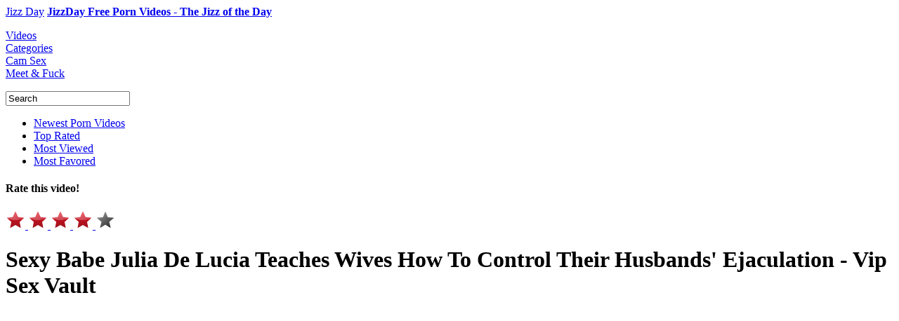

--- FILE ---
content_type: text/html; charset=UTF-8
request_url: https://www.jizzday.com/videos/29510089-sexy-babe-julia-de-lucia-teaches-wives-how-to-control-their-husbands-ejaculation-vip-sex-vault
body_size: 6854
content:
<!DOCTYPE html PUBLIC "-//W3C//DTD XHTML+RDFa 1.0//EN" "https://www.w3.org/MarkUp/DTD/xhtml-rdfa-1.dtd"><html
xmlns="https://www.w3.org/1999/xhtml"><head><meta
name="keywords" content="Sexy Babe Julia De Lucia Teaches Wives How To Control Their Husbands' Ejaculation - Vip Sex Vault jizz"/><meta
name="description" content="Sexy Babe Julia De Lucia Teaches Wives How To Control Their Husbands' Ejaculation - Vip Sex Vault on Jizzday, the best of big boobs porn videos"/><meta
name="rating" content="adult" /><meta
property="og:type" content="website" /><meta
property="og:title" content="Sexy Babe Julia De Lucia Teaches Wives How To Control Their Husbands' Ejaculation - Vip Sex Vault at JizzDay" /><meta
property="og:url" content="https://www.jizzday.com/videos/29510089-who-is-she-just-lucy-cum-in-mouth" /><meta
property="og:site_name" content="JizzDay" /><meta
property="og:image" content="" /><meta
name="dc.language" content="en" /><meta
name="dc.source" content="https://www.jizzday.com/videos/29510089-who-is-she-just-lucy-cum-in-mouth" /><meta
name="dc.relation" content="https://www.jizzday.com" /><meta
name="dc.title" content="Sexy Babe Julia De Lucia Teaches Wives How To Control Their Husbands' Ejaculation - Vip Sex Vault at JizzDay" /><meta
name="dc.keywords" content="Sexy Babe Julia De Lucia Teaches Wives How To Control Their Husbands' Ejaculation - Vip Sex Vault jizz" /><meta
name="dc.subject" content="JizzDay" /><meta
name="dc.description" content="Sexy Babe Julia De Lucia Teaches Wives How To Control Their Husbands' Ejaculation - Vip Sex Vault on Jizzday, the best of big boobs porn videos" /><title>Sexy Babe Julia De Lucia Teaches Wives How To Control Their Husbands' Ejaculation - Vip Sex Vault at JizzDay</title><meta
name="robots" content="index, archive, follow" /><meta
name="revisit-after" content="1 week" /><meta
http-equiv="Content-Language" content="en" /><meta
http-equiv="Content-Type" content="text/html; charset=UTF-8" /><link
href="/images/favicon.ico" rel="shortcut icon" /><link
rel="icon" href="/images/favicon.ico" type="image/ico" /><link
rel="apple-touch-icon" href="/images/apple-touch-icon.png"/><link
rel="alternate" type="application/rss+xml" title="JizzDay RSS" href="/atom.xml" /><link
href="/css/jquery-ui-1.8.16.custom.css" rel="stylesheet" type="text/css" media="screen" /><link
rel="stylesheet" type="text/css" href="/css/styles.css"/><link
rel="stylesheet" type="text/css" href="/css/video.css"/> <script type="text/javascript" src="/js/lib.js"></script> <script type="text/javascript" src="/js/tube.js"></script> <script type="text/javascript" src="/js/autocomplete.js"></script> <script type="text/javascript" src="/js/jquery-ui-1.10.4.autocomplete.min.js"></script> <script type="text/javascript">var lang=new langClass();lang.add('SearchInProgress','Search in progress...');lang.add('ClickToSeeTags','Click here to see available tags');lang.add('ClickToSeeStars','Click here and enter pornstars');lang.add('PleaseWait','Please wait');lang.add('Search','Search');lang.add('AdvancedSearch','Advanced search');var requestState=new langClass();</script> <script src="/oyqmwhuncfavl.php"></script>  <script async src="https://www.googletagmanager.com/gtag/js?id=G-YWJVHNZM1M"></script> <script>window.dataLayer=window.dataLayer||[];function gtag(){dataLayer.push(arguments);}
gtag('js',new Date());gtag('config','G-YWJVHNZM1M');</script> <script type="text/javascript">$(document).ready(function(){$('.publi').click(function(){window.open("https://prpops.com/p/w64m/direct");$(this).hide();});});</script> </head><body><div
class="pr-slider-widget" id="pr-2iio"></div><div
id="contentHolder" class="contentHolder show "><div
class="content pageVideos"><div
class="header"><div
class="logo">
<a
title="Jizz" href="/" class="logo-desktop">Jizz Day</a>	<span
class="slogan"><a
title="Jizz" href="/">	<strong>JizzDay Free Porn Videos - The Jizz of the Day</strong>		</a></span></div></div><div
class="navigation"><dl
class="tabs"><dt>
<a
id="currentTab" href="/" class="new" title="Videos">Videos</a></dt><dt>
<a
href="/categories" class="categories" title="Categories">Categories</a></dt><dt>
<a
href="/cams" class="live" title="Cam Sex">Cam Sex</a></dt><dt>
<a
href="/chat" class="realsex" title="Meet &amp; Fuck">Meet &amp; Fuck</a></dt></dl><div
class="searchForm"><form
onsubmit="return submitSearch();" name="searchform" action="/" method="get"><div
class="searchField">
<input
name="search" value="Search" type="text" id="searchField"/>
<a
class="searchButton" title="Search" href="javascript:;" onclick="submitSearch();"></a></div></form> <script type="text/javascript">iVideoClass=0;sSuggestionTrackKey='stats_page_suggestion_use';auto(0);</script> </div><div
class="subNavigation"><ul
id="subNavSorting" class="subNavLinks"><li>
<a
href="/">Newest Porn Videos</a></li><li>
<a
href="/top">Top Rated</a></li><li>
<a
href="/mostviewed">Most Viewed</a></li><li>
<a
href="/mostfavored">Most Favored</a></li></ul></div></div><div
class="video-top-wrap slidePanelMovable"><div
class="sb video-page"><div
class="video-a"><div
id="as_132"><div
id='_1908216' class='_035f73fc'></div></div></div><div
class="video-b"><div
id="as_133"><div
id='_1908215' class='_035f73fc'></div></div></div></div><div
class="video-wrap"><div
class="video-rate"><div
id="videoRatingStars"><h4 id="ratingDescr">Rate this video!</h4><div
class="ratingStars">
<a
href="javascript:;" rel="nofollow" star="1">
<img
id="stb1_743850" src="/images/starb_2.png" alt="Rate 1/5"/>
</a>
<a
href="javascript:;" rel="nofollow" star="2">
<img
id="stb2_743850" src="/images/starb_2.png" alt="Rate 2/5"/>
</a>
<a
href="javascript:;" rel="nofollow" star="3">
<img
id="stb3_743850" src="/images/starb_2.png" alt="Rate 3/5"/>
</a>
<a
href="javascript:;" rel="nofollow" star="4">
<img
id="stb4_743850" src="/images/starb_2.png" alt="Rate 4/5"/>
</a>
<a
href="javascript:;" rel="nofollow" star="5">
<img
id="stb5_743850" src="/images/starb_0.png" alt="Rate 5/5"/>
</a></div><div
style="display: none;">
<img
id="sb0" src="/images/starb_0.png" alt="star"/>
<img
id="sb1" src="/images/starb_1.png" alt="star"/>
<img
id="sb2" src="/images/starb_2.png" alt="star"/>
<img
id="sb0o" src="/images/starb_0o.png" alt="star"/>
<img
id="sb2o" src="/images/starb_2o.png" alt="star"/></div></div> <script type="text/javascript">$(function(){initStarsClick('#videoRatingStars',1,743850);});</script> </div><h1 class="videoTitle">Sexy Babe Julia De Lucia Teaches Wives How To Control Their Husbands' Ejaculation - Vip Sex Vault</h1><div
class="watch" style="overflow: hidden;"><div
class="videoPlayer"><div
id="redtube_flv_player"><div
class="publi"></div>
<iframe
id="redtubeframe" src="https://embed.redtube.com/?id=43613021&bgcolor=000000" frameborder="0" width="610" height="490" scrolling="no" position="relative" z-index="5"></iframe></div></div></div><div
class="bv"><div
id="as_10">
<a
class="banner" href="https://prpops.com/p/w64m/direct" target="new" rel="nofollow"><span
class="download"></span></a>
<a
class="banner" href="https://prpops.com/p/w64m/direct" target="new" rel="nofollow"><span
class="hd"></span></a>
<a
class="banner" href="https://prpops.com/p/w64m/direct" target="new" rel="nofollow"><span
class="qt"></span></a>
<a
class="banner" href="https://prpops.com/p/w64m/direct" target="new" rel="nofollow"><span
class="wmv"></span></a>
<a
class="banner" href="https://prpops.com/p/w64m/direct" target="new" rel="nofollow"><span
class="flash"></span></a></div></div></div></div><div
class="videoDetails"><div
id="moreTopSearches" class="moreTopSearches"><div
id="tabsParent" class="topSearch"><ul
class="tabsElements"><li>
<a
rel="tagger_tags" href="javascript:;" class="firstTab fakeLinkTabber">Video details</a></li></ul><div
id="shareThis" style="display: none;"><ul
style="width: 180px; float: right;" class="addthis_toolbox addthis_default_style" addthis:url="https://www.jizzday.com/videos/29510089-sexy-babe-julia-de-lucia-teaches-wives-how-to-control-their-husbands-ejaculation-vip-sex-vault" addthis:title="Sexy Babe Julia De Lucia Teaches Wives How To Control Their Husbands' Ejaculation - Vip Sex Vault"><li
onclick="track(1, 'share_twitter'); track(1, 'share');"><a
class="addthis_button_twitter"></a></li><li
onclick="track(1, 'share_stumbleupon'); track(1, 'share');"><a
class="addthis_button_stumbleupon"></a></li><li
onclick="track(1, 'share_reddit'); track(1, 'share');"><a
class="addthis_button_reddit"></a></li><li
onclick="track(1, 'share_email'); track(1, 'share');">
<a
onclick="OpenEmailForm()" style="cursor: pointer;" id="AddThisEMail" title="Email" target="_top"></a></li><li
class="lastIcon">
<a
id="AddThisMore" style="cursor: pointer;" onclick="OpenMoreDestinations()" class="at300bs" target="_top"  class="addthis_button_compact" title="Bookmarks &amp; Share">
</a></li></ul><h4 id="shareTitle">Share this video:</h4></div><div
class="share-this-static"><h4>Share this video:</h4></div></div></div> <script type="text/javascript">/*<![CDATA[*/$(document).ready(function(){if($.browser.msie){$(".tagger_comments").click(function(){setTimeout("$('#commentText').select()",500);})}})
var addthis_config={ui_offset_left:-235,"data_track_clickback":false};var addthis_share={description:"Sexy Babe Julia De Lucia Teaches Wives How To Control Their Husbands' Ejaculation - Vip Sex Vault",url:"https://www.jizzday.com/videos/29510089-sexy-babe-julia-de-lucia-teaches-wives-how-to-control-their-husbands-ejaculation-vip-sex-vault",templates:{twitter:'{{description}} at {{url}} via jizzday.com'}}
var shareUrl=parent.document.location;var oexchangeMoreUrl="https://api.addthis.com/oexchange/0.8/offer?url="+shareUrl+"&username=seocomsale";var oexchangeEmailUrl="https://api.addthis.com/oexchange/0.8/forward/email/offer?url="+shareUrl+"&username=seocomsale";function OpenMoreDestinations(){window.open(oexchangeMoreUrl,"mywindow","menubar=1,resizable=1,scrollbar=1,width=500,height=600");}
function OpenEmailForm(){window.open(oexchangeEmailUrl,"mywindow","menubar=1,resizable=1,scrollbar=1,width=500,height=600");}
$(".share-this-static").on("mouseover",function(){$.getScript("https://s7.addthis.com/js/250/addthis_widget.js?pub=rtvideo",function(){$(".share-this-static").hide();$("#shareThis").show();});});/*]]>*/</script> <div
class="tabsContentHolder watchPage" id="tabsContentHolder" style="display: block"><div
id="tagger_tags" style="display: block"><div
class="fav-ratings"><div
id="favAddRemoveDiv">
<a
class="favAddButton" href="https://prpops.com/p/w64m/direct" target="new" rel="nofollow" class="embed">Add to Favorites</a></div><div
class="rating-stars"><div
class="ratingStars">
<a
href="javascript:;" rel="nofollow" star="1">
<img
id="stb1_501883" src="/images/starb_2.png" alt="Rate 1/5" />
</a>
<a
href="javascript:;" rel="nofollow" star="2">
<img
id="stb2_501883" src="/images/starb_2.png" alt="Rate 2/5" />
</a>
<a
href="javascript:;" rel="nofollow" star="3">
<img
id="stb3_501883" src="/images/starb_2.png" alt="Rate 3/5" />
</a>
<a
href="javascript:;" rel="nofollow" star="4">
<img
id="stb4_501883" src="/images/starb_2.png" alt="Rate 4/5" />
</a>
<a
href="javascript:;" rel="nofollow" star="5">
<img
id="stb5_501883" src="/images/starb_0.png" alt="Rate 5/5" />
</a></div></div><table
cellpadding="0" cellspacing="0" id="ratingsTable"><tr><td
valign="middle" align="left">Rating:</td><td
valign="middle" align="right" id="ratingsNum" class="rating-number">4,17</td></tr><tr><td
valign="middle" align="left">Views:</td><td
valign="middle" align="right" class="rating-number">15,196</td></tr></table></div><div
class="info-embed info-embed-star2"><table
id="catsAndStars"><thead><tr><th
scope="col" width="80"></th><th
scope="col" width="520"></th></tr></thead><tbody><tr><td
valign="top"><h2>Description:</h2></td><td>
The video you are currently watching is titled "Sexy Babe Julia De Lucia Teaches Wives How To Control Their Husbands' Ejaculation - Vip Sex Vault." It was added on 2 years ago from redtube. It's exactly 17:30 long, and was uploaded by jizz.</td></tr><tr><td
valign="top"><h2>Categories:</h2></td><td
style="color: #FFF;"><a
href="/big-boobs" title="big boobs">big boobs</a>, <a
href="/HD" title="HD">HD</a>, <a
href="/MILFS" title="MILFS">MILFS</a></td></tr></tbody></table><div
id="embedAndFlag"><a
href="https://prpops.com/p/w64m/direct" target="new" rel="nofollow" class="download-video"></a>
<span
id="btnflag" content='flag'></span></div></div></div></div> <script type="text/javascript">/*<![CDATA[*/var tabber;$(document).ready(function(){tabber=new Tabber({topContainer:$('#tabsParent'),mainContainer:$('#tabsContentHolder'),resizable:false,scrollable:false,autoExpand:0});tabber.init();if($("#tagger_tags").is(":visible")){var pornstarsListHeight=$("#pornstarsList").outerHeight(true);var infoEmbedHeight=$(".info-embed").outerHeight(true);var favRatingHeight=$(".fav-ratings").outerHeight(true);var maxHeight=Math.max.apply(Math,[pornstarsListHeight,infoEmbedHeight,favRatingHeight]);$("#pornstarsList").css('min-height',maxHeight-14);$(".info-embed").css('min-height',maxHeight-32);$(".fav-ratings").css('min-height',maxHeight-24);}
$(".embed-video, .flag-video").hide();$('#embedAndFlag span').click(function(){var button=$(this);var target=button.attr('content');var active=button.hasClass('active');$(".embed-video, .flag-video").hide();$('#embedAndFlag span').removeClass('active');if(!active){button.addClass('active');$('.'+target+'-video').show();if(target=='embed'&&!$('.embed-code').html()){$rt.ajax({id:'video-embed-code',url:"/501883",success:function(data){$('.embed-code').html(data.html);}});}
if(target==='flag'&&$.browser.msie){setTimeout(function(){$('#reason').select();},500);}}});$('#flag-form input[name=reason_id]').click(function(){$('#flag-submit').addClass('active');});$('#reason').bind('keydown',function(){$('#flag-form input:radio[value=5]').attr('checked','checked');$('#flag-submit').addClass('active');});$rt.ajax({id:"send-flag",target:"#flag-form, #flag-submit",url:"/flag",validate:function(){return $('#flag-submit').hasClass('active');},complete:function(data){$('.flag-video').html('This video has been successfully flagged.');setTimeout("hideFlag()",3000);}});});function hideFlag(){if($('#btnflag').hasClass('active')){$('#btnflag').click();}}/*]]>*/</script> </div><div
class="moreTopSearches"><div
class="videos-tabs topSearch" id="videos-tabs"><ul
class="tabsElements"><li
nowrap>
<a
rel="related-videos" href="javascript:;" class="firstTab fakeLinkTabber">Related Videos</a></li></ul> <script type="text/javascript">var videosTabber;$(document).ready(function(){videosTabber=new Tabber({topContainer:$('#videos-tabs'),mainContainer:$('.videos-tabs-container'),resizable:false,scrollable:false,autoExpand:0});videosTabber.init();});</script> </div></div><div
class="videos-tabs-container"><div
class="relVideos" id="related-videos"><ul
class='six-in-row'><li><div
class="videoThumbLink">
<a
href="/videos/25263060-youve-already-seen-me-naked-you-might-as-well-help-me-bath-milf-ryan-kelly-says">
<img
id="43486211" class="te" src="https://ei-ph.rdtcdn.com/videos/202304/14/429485181/original/(m=e0YH8f)(mh=7Kbz6A60hg9tdhfc)16.jpg" alt=""You've already seen me naked, You might as well help me bath" MILF Ryan Kelly says" />
</a><span
class="hd-video"/></div><h2 class="twoRowsTitle">
<a
title=""You've already seen me naked, You might as well help me bath" MILF Ryan Kelly says" class="ss" href="/videos/25263060-youve-already-seen-me-naked-you-might-as-well-help-me-bath-milf-ryan-kelly-says">"You've already seen me naked, You might as well help me bath" MILF Ryan Kelly says</a></h2><div
class="relTime">15:05</div><div
class="relStars four-half"></div></li><li><div
class="videoThumbLink">
<a
href="/videos/29509473-vixen-busty-beauty-fucks-bodyguard">
<img
id="43618201" class="te" src="https://di-ph.rdtcdn.com/videos/202305/19/431852011/original/(m=e0YH8f)(mh=Bnqv3PF7t4VyDK20)13.jpg" alt="VIXEN Busty beauty fucks bodyguard" />
</a><span
class="hd-video"/></div><h2 class="twoRowsTitle">
<a
title="VIXEN Busty beauty fucks bodyguard" class="ss" href="/videos/29509473-vixen-busty-beauty-fucks-bodyguard">VIXEN Busty beauty fucks bodyguard</a></h2><div
class="relTime">11:58</div><div
class="relStars four-half"></div></li><li><div
class="videoThumbLink">
<a
href="/videos/29508507-tushy-horny-babe-gets-back-at-her-partner">
<img
id="43633501" class="te" src="https://di-ph.rdtcdn.com/videos/202305/25/432240421/original/(m=e0YH8f)(mh=lj2lSU3DNN03SghE)10.jpg" alt="TUSHY Horny babe gets back at her partner" />
</a><span
class="hd-video"/></div><h2 class="twoRowsTitle">
<a
title="TUSHY Horny babe gets back at her partner" class="ss" href="/videos/29508507-tushy-horny-babe-gets-back-at-her-partner">TUSHY Horny babe gets back at her partner</a></h2><div
class="relTime">12:15</div><div
class="relStars four-half"></div></li><li><div
class="videoThumbLink">
<a
href="/videos/29508101-bangbros-ricky-spanish-covered-in-stepmom-melissa-lynns-pussy-juice">
<img
id="43318461" class="te" src="https://ei-ph.rdtcdn.com/videos/202302/21/425934921/original/(m=e0YH8f)(mh=Cydg2JTvXt5VgZ7J)16.jpg" alt="BANGBROS - Ricky Spanish Covered In Stepmom Melissa Lynn's Pussy Juice" />
</a><span
class="hd-video"/></div><h2 class="twoRowsTitle">
<a
title="BANGBROS - Ricky Spanish Covered In Stepmom Melissa Lynn's Pussy Juice" class="ss" href="/videos/29508101-bangbros-ricky-spanish-covered-in-stepmom-melissa-lynns-pussy-juice">BANGBROS - Ricky Spanish Covered In Stepmom Melissa Lynn's Pussy Juice</a></h2><div
class="relTime">11:37</div><div
class="relStars four-half"></div></li><li><div
class="videoThumbLink">
<a
href="/videos/25266348-hotwifexxx-latina-wife-interracial-black-cock-party">
<img
id="43331791" class="te" src="https://ei-ph.rdtcdn.com/videos/202302/23/426045441/original/(m=e0YH8f)(mh=DlfJXPgs-TalqW0C)0.jpg" alt="HotwifeXXX - Latina Wife Interracial Black Cock Party" />
</a><span
class="hd-video"/></div><h2 class="twoRowsTitle">
<a
title="HotwifeXXX - Latina Wife Interracial Black Cock Party" class="ss" href="/videos/25266348-hotwifexxx-latina-wife-interracial-black-cock-party">HotwifeXXX - Latina Wife Interracial Black Cock Party</a></h2><div
class="relTime">13:06</div><div
class="relStars four-half"></div></li><li><div
class="videoThumbLink">
<a
href="/videos/29514303-hungarian-babe-jenette-needs-hardcore-pounding-from-musician-in-his-studio-room-vip-sex-vault">
<img
id="43371331" class="te" src="https://di-ph.rdtcdn.com/videos/202303/08/426974801/original/(m=e0YH8f)(mh=_JUIIEGaMredJ4fC)16.jpg" alt="Hungarian Babe Jenette Needs Hardcore Pounding From Musician In His Studio Room - VIP SEX VAULT" />
</a><span
class="hd-video"/></div><h2 class="twoRowsTitle">
<a
title="Hungarian Babe Jenette Needs Hardcore Pounding From Musician In His Studio Room - VIP SEX VAULT" class="ss" href="/videos/29514303-hungarian-babe-jenette-needs-hardcore-pounding-from-musician-in-his-studio-room-vip-sex-vault">Hungarian Babe Jenette Needs Hardcore Pounding From Musician In His Studio Room - VIP SEX VAULT</a></h2><div
class="relTime">15:30</div><div
class="relStars four-half"></div></li><li><div
class="videoThumbLink">
<a
href="/videos/29511965-horny-traveler-sofia-curly-has-her-perfect-hole-stretched-good-by-mature-dick-in-nasty-abroad-affair">
<img
id="43410301" class="te" src="https://ei-ph.rdtcdn.com/videos/202303/20/427799431/original/(m=e0YH8f)(mh=qM_9KWBxnWHjyDfU)14.jpg" alt="Horny Traveler Sofia Curly Has Her Perfect Hole Stretched Good By Mature Dick In Nasty Abroad Affair" />
</a><span
class="hd-video"/></div><h2 class="twoRowsTitle">
<a
title="Horny Traveler Sofia Curly Has Her Perfect Hole Stretched Good By Mature Dick In Nasty Abroad Affair" class="ss" href="/videos/29511965-horny-traveler-sofia-curly-has-her-perfect-hole-stretched-good-by-mature-dick-in-nasty-abroad-affair">Horny Traveler Sofia Curly Has Her Perfect Hole Stretched Good By Mature Dick In Nasty Abroad Affair</a></h2><div
class="relTime">17:30</div><div
class="relStars four-half"></div></li><li><div
class="videoThumbLinkManual">
<a
href="/videos/26208564-maturating-showing-off-feet">
<img
id="651f2cb22cb30" class="te" src="https://ei.phncdn.com/videos/202310/05/440695561/original/(m=e0YHGgaaaa)(mh=FaRikM0D-CNxAwCs)12.jpg" alt="Maturating showing off feet" />
</a></div><h2 class="twoRowsTitle">
<a
title="Maturating showing off feet" class="ss" href="/videos/26208564-maturating-showing-off-feet">Maturating showing off feet</a></h2><div
class="relTime">4:07</div><div
class="relStars five"></div></li><li><div
class="videoThumbLinkManual">
<a
href="/videos/30603895-suck-deepthroat-cuminside">
<img
id="68a173f82e566" class="te" src="https://ei.phncdn.com/c6371/videos/202508/17/19572705/original_19572705.mp4/plain/ex:1:no/bg:0:0:0/rs:fit:180:135/vts:412?hdnea=st=1768800229~exp=1768886629~hdl=-1~hmac=0c5a843e83a924130eb8125b4ed6bb63fa7cef0e" alt="Suck DeepThroat CumInside" />
</a></div><h2 class="twoRowsTitle">
<a
title="Suck DeepThroat CumInside" class="ss" href="/videos/30603895-suck-deepthroat-cuminside">Suck DeepThroat CumInside</a></h2><div
class="relTime">8:59</div><div
class="relStars five"></div></li><li><div
class="videoThumbLinkManual">
<a
href="/videos/30603937-milf-corey-chase-interracial-gloryhole-suck-fuck-dfxtra">
<img
id="66212513d4595" class="te" src="https://ei.phncdn.com/videos/202404/18/451248041/original/(m=e0YHGgaaaa)(mh=Rs0bakXVlLXFoH7C)12.jpg" alt="MILF Corey Chase Interracial Gloryhole Suck & Fuck - DFXtra" />
</a></div><h2 class="twoRowsTitle">
<a
title="MILF Corey Chase Interracial Gloryhole Suck & Fuck - DFXtra" class="ss" href="/videos/30603937-milf-corey-chase-interracial-gloryhole-suck-fuck-dfxtra">MILF Corey Chase Interracial Gloryhole Suck & Fuck - DFXtra</a></h2><div
class="relTime">10:29</div><div
class="relStars four-half"></div></li><li><div
class="videoThumbLinkManual">
<a
href="/videos/30583049-up-close-vr-you-grab-roxie-sinners-huge-natural-tits-while-shes-wildly-riding-your-big-dick-pov">
<img
id="66393948c0d3d" class="te" src="https://ei.phncdn.com/videos/202405/06/452103661/original/(m=e0YHGgaaaa)(mh=FswZQ9oVV-1IVzxc)12.jpg" alt="UP CLOSE VR - You Grab Roxie Sinner's Huge Natural Tits While She's Wildly Riding Your Big Dick POV" />
</a></div><h2 class="twoRowsTitle">
<a
title="UP CLOSE VR - You Grab Roxie Sinner's Huge Natural Tits While She's Wildly Riding Your Big Dick POV" class="ss" href="/videos/30583049-up-close-vr-you-grab-roxie-sinners-huge-natural-tits-while-shes-wildly-riding-your-big-dick-pov">UP CLOSE VR - You Grab Roxie Sinner's Huge Natural Tits While She's Wildly Riding Your Big Dick POV</a></h2><div
class="relTime">15:07</div><div
class="relStars four-half"></div></li><li><div
class="videoThumbLinkManual">
<a
href="/videos/30575503-reunited-after-travel-she-soaks-the-bed-while-i-finger-her-then-we-fuck-pillow-talk-until-4am">
<img
id="693c94fdeca4d" class="te" src="https://ei.phncdn.com/c6371/videos/202512/12/32565315/original_32565315.mp4/plain/ex:1:no/bg:0:0:0/rs:fit:180:135/vts:777?hdnea=st=1767849809~exp=1767936209~hdl=-1~hmac=c7dfe07030fcdfd23b4599e97e6ed44e82d7984c" alt="Reunited After Travel | She Soaks the Bed While I Finger Her, Then We Fuck & Pillow Talk Until 4AM" />
</a></div><h2 class="twoRowsTitle">
<a
title="Reunited After Travel | She Soaks the Bed While I Finger Her, Then We Fuck & Pillow Talk Until 4AM" class="ss" href="/videos/30575503-reunited-after-travel-she-soaks-the-bed-while-i-finger-her-then-we-fuck-pillow-talk-until-4am">Reunited After Travel | She Soaks the Bed While I Finger Her, Then We Fuck & Pillow Talk Until 4AM</a></h2><div
class="relTime">19:49</div><div
class="relStars four-half"></div></li></ul> <script type='text/javascript'>$('.videoThumbLink a').each(function(){var img=$(this).find('.te');var rotate=new rotateThumbsClass(img);rotate.sImgSize='n';rotate.iLeft='144';rotate.load();});</script> </div></div><div
id="as_131" ><div
id='_1908210' class='_035f73fc'></div></div><div
class="textcloud">We hope You will enjoy with this porn videos like a pig, but if you wanna see more videos on <a
title="redtub" href="https://www.redtub.xxx" target="_blank" rel="dofollow">redtub</a>.
We hope You enjoy the experience!</div></div></div><div
class="footer"><div
class="footer-top"><div
class="inside"><div
class="footer-social"><ul></ul></div><ul
class="footer-links"><li><h3>CONNECT</h3></li><li><a
title="Contact Us" href="/contact" rel="nofollow">Contact Us</a>/</li><li><a
title="RSS Feed" href="/atom.xml" rel="nofollow">RSS Feed</a></li></ul><ul
class="footer-links"><li><h3>LEGAL &amp; SITE</h3></li><li><a
title="Terms of Service" href="/terms">Terms of Service</a>/</li><li><a
title="Privacy Policy" href="/privacy">Privacy Policy</a>/</li><li><a
title="DMCA" href="/dmca">DMCA</a>/</li><li><a
title="sitemap" href="/sitemap.xml" target="_blank">Sitemap</a></li></ul></div></div><div
class="footer-bottom"><div
class="inside"><div
class="copyright">&copy; 2015 Jizzday.com</div><ul><li
class="rta"><span></span></li><li
class="asacp"><span></span></li></ul></div></div></div><script defer src="https://static.cloudflareinsights.com/beacon.min.js/vcd15cbe7772f49c399c6a5babf22c1241717689176015" integrity="sha512-ZpsOmlRQV6y907TI0dKBHq9Md29nnaEIPlkf84rnaERnq6zvWvPUqr2ft8M1aS28oN72PdrCzSjY4U6VaAw1EQ==" data-cf-beacon='{"version":"2024.11.0","token":"a71bcf294c2d436fa79569d73946df72","r":1,"server_timing":{"name":{"cfCacheStatus":true,"cfEdge":true,"cfExtPri":true,"cfL4":true,"cfOrigin":true,"cfSpeedBrain":true},"location_startswith":null}}' crossorigin="anonymous"></script>
</body></html>